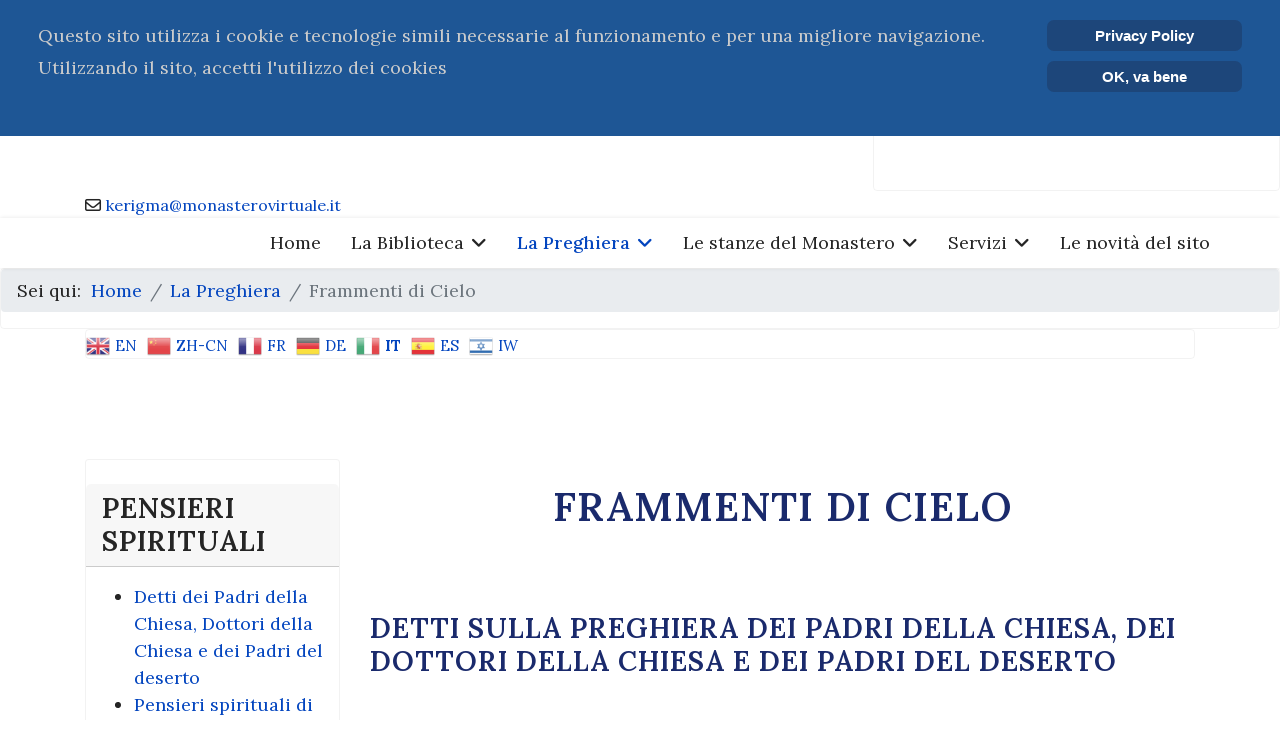

--- FILE ---
content_type: text/html; charset=utf-8
request_url: https://www.monasterovirtuale.it/la-preghiera/frammenti-di-cielo.html
body_size: 15645
content:
<!doctype html>
<html lang="it-it" dir="ltr">
<head>
<meta name="viewport" content="width=device-width, initial-scale=1, shrink-to-fit=no">
<meta charset="utf-8">
<meta name="author" content="Francesco Criscione">
<meta name="viewport" content="width=device-width, initial-scale=1.0">
<meta name="generator" content="Joomla! - Open Source Content Management">
<title>Monastero Virtuale - Frammenti di Cielo</title>
<link href="/images/favicon.ico" rel="icon" type="image/vnd.microsoft.icon">
<link href="https://www.monasterovirtuale.it/component/finder/search.opensearch?Itemid=101" rel="search" title="OpenSearch Monastero Virtuale" type="application/opensearchdescription+xml">
<link rel="stylesheet" href="/media/com_jchoptimize/cache/css/5ff721d88db77b81c35f18c8de456ee7f5e468337bf3d8cc871a202858ad1e03.css">
<style>.featured-article-badge{display:none !important}</style>
<style>body{font-family:'Lora',sans-serif;font-size:18px;font-weight:400;text-decoration:none}</style>
<style>.sp-megamenu-parent>li>a,.sp-megamenu-parent>li>span,.sp-megamenu-parent .sp-dropdown li.sp-menu-item>a{font-family:'Lora',sans-serif;font-size:18px;text-decoration:none;text-align:left}</style>
<style>.menu.nav-pills>li>a,.menu.nav-pills>li>span,.menu.nav-pills .sp-dropdown li.sp-menu-item>a{font-family:'Lora',sans-serif;font-size:18px;text-decoration:none;text-align:left}</style>
<style>.logo-image{height:50px}.logo-image-phone{height:50px}</style>
<style>@media(max-width:992px){.logo-image{height:36px}.logo-image-phone{height:36px}}</style>
<style>@media(max-width:576px){.logo-image{height:36px}.logo-image-phone{height:36px}}</style>
<style class="jchoptimize-image-attributes">img{max-width:100%;height:auto}</style>
<link href="//fonts.googleapis.com/css?family=Lora:100,100i,200,200i,300,300i,400,400i,500,500i,600,600i,700,700i,800,800i,900,900i&amp;subset=latin&amp;display=swap" rel="stylesheet" media="none" onload="media=&quot;all&quot;">
<script src="/media/mod_menu/js/menu.min.js?4aeb88" type="module"></script>
<script type="application/json" class="joomla-script-options new">{"data":{"breakpoints":{"tablet":991,"mobile":480},"header":{"stickyOffset":"100"}},"joomla.jtext":{"MOD_FINDER_SEARCH_VALUE":"Cerca &hellip;","COM_FINDER_SEARCH_FORM_LIST_LABEL":"Risultati di ricerca","JLIB_JS_AJAX_ERROR_OTHER":"Si è verificato un errore durante il recupero dei dati JSON: codice di stato HTTP %s.","JLIB_JS_AJAX_ERROR_PARSE":"Si è verificato un errore di analisi durante l'elaborazione dei seguenti dati JSON:<br><code style=\"color:inherit;white-space:pre-wrap;padding:0;margin:0;border:0;background:inherit;\">%s<\/code>","ERROR":"Errore","MESSAGE":"Messaggio","NOTICE":"Avviso","WARNING":"Attenzione","JCLOSE":"Chiudi","JOK":"OK","JOPEN":"Apri"},"finder-search":{"url":"\/component\/finder\/?task=suggestions.suggest&format=json&tmpl=component&Itemid=101"},"system.paths":{"root":"","rootFull":"https:\/\/www.monasterovirtuale.it\/","base":"","baseFull":"https:\/\/www.monasterovirtuale.it\/"},"csrf.token":"abc61d10fe9ff3e937f74f190185be8a"}</script>
<script src="/media/vendor/bootstrap/js/alert.min.js?5.3.8" type="module"></script>
<script src="/media/vendor/bootstrap/js/button.min.js?5.3.8" type="module"></script>
<script src="/media/vendor/bootstrap/js/carousel.min.js?5.3.8" type="module"></script>
<script src="/media/vendor/bootstrap/js/collapse.min.js?5.3.8" type="module"></script>
<script src="/media/vendor/bootstrap/js/dropdown.min.js?5.3.8" type="module"></script>
<script src="/media/vendor/bootstrap/js/modal.min.js?5.3.8" type="module"></script>
<script src="/media/vendor/bootstrap/js/offcanvas.min.js?5.3.8" type="module"></script>
<script src="/media/vendor/bootstrap/js/popover.min.js?5.3.8" type="module"></script>
<script src="/media/vendor/bootstrap/js/scrollspy.min.js?5.3.8" type="module"></script>
<script src="/media/vendor/bootstrap/js/tab.min.js?5.3.8" type="module"></script>
<script src="/media/vendor/bootstrap/js/toast.min.js?5.3.8" type="module"></script>
<script src="/media/system/js/showon.min.js?e51227" type="module"></script>
<script src="/media/vendor/awesomplete/js/awesomplete.min.js?1.1.7" defer></script>
<script src="/media/com_finder/js/finder.min.js?755761" type="module"></script>
<script src="/media/system/js/messages.min.js?9a4811" type="module"></script>
<script src="https://cdn.gtranslate.net/widgets/latest/fc.js" data-gt-orig-url="/la-preghiera/frammenti-di-cielo.html" data-gt-orig-domain="www.monasterovirtuale.it" data-gt-widget-id="158" defer></script>
<script type="application/ld+json">{"@context":"https://schema.org","@type":"BreadcrumbList","@id":"https://www.monasterovirtuale.it/#/schema/BreadcrumbList/17","itemListElement":[{"@type":"ListItem","position":1,"item":{"@id":"https://www.monasterovirtuale.it/","name":"Home"}},{"@type":"ListItem","position":2,"item":{"@id":"https://www.monasterovirtuale.it/la-preghiera.html","name":"La Preghiera"}},{"@type":"ListItem","position":3,"item":{"@id":"https://www.monasterovirtuale.it/la-preghiera/frammenti-di-cielo.html","name":"Frammenti di Cielo"}}]}</script>
<script type="application/ld+json">{"@context":"https://schema.org","@graph":[{"@type":"Organization","@id":"https://www.monasterovirtuale.it/#/schema/Organization/base","name":"Monastero Virtuale","url":"https://www.monasterovirtuale.it/"},{"@type":"WebSite","@id":"https://www.monasterovirtuale.it/#/schema/WebSite/base","url":"https://www.monasterovirtuale.it/","name":"Monastero Virtuale","publisher":{"@id":"https://www.monasterovirtuale.it/#/schema/Organization/base"}},{"@type":"WebPage","@id":"https://www.monasterovirtuale.it/#/schema/WebPage/base","url":"https://www.monasterovirtuale.it/la-preghiera/frammenti-di-cielo.html","name":"Monastero Virtuale - Frammenti di Cielo","isPartOf":{"@id":"https://www.monasterovirtuale.it/#/schema/WebSite/base"},"about":{"@id":"https://www.monasterovirtuale.it/#/schema/Organization/base"},"inLanguage":"it-IT"},{"@type":"Article","@id":"https://www.monasterovirtuale.it/#/schema/com_content/article/1","name":"Frammenti di Cielo","headline":"Frammenti di Cielo","inLanguage":"it-IT","isPartOf":{"@id":"https://www.monasterovirtuale.it/#/schema/WebPage/base"}}]}</script>
<script src="/media/com_jchoptimize/cache/js/7b27f86632433a756c8f9c3b8fc67276c0930ed736c2fdd77936beefdd7187b5.js"></script>
<script>template="shaper_helixultimate";</script>
<script>window.gtranslateSettings=window.gtranslateSettings||{};window.gtranslateSettings['158']={"default_language":"it","languages":["en","zh-CN","fr","de","it","es","iw"],"url_structure":"none","wrapper_selector":"#gt-wrapper-158","globe_size":60,"flag_size":24,"flag_style":"3d","custom_domains":null,"float_switcher_open_direction":"top","switcher_open_direction":"top","native_language_names":1,"add_new_line":1,"select_language_label":"Select Language","detect_browser_language":1,"custom_css":"","alt_flags":[],"switcher_horizontal_position":"left","switcher_vertical_position":"bottom","horizontal_position":"inline","vertical_position":"inline"};</script>
</head>
<body class="site helix-ultimate hu com_content com-content view-article layout-default task-none itemid-145 it-it ltr sticky-header layout-fluid offcanvas-init offcanvs-position-left">
<div class="sp-pre-loader">
<div class='wave-two-wrap'>
<ul class='wave-two'>
<li></li><li></li><li></li><li></li><li></li><li></li>
</ul>
</div>	</div>
<div class="body-wrapper">
<div class="body-innerwrapper">
<main id="sp-main">
<section id="sp-testata" >
<div class="row">
<div id="sp-logo" class="col-lg-8 "><div class="sp-column "><a id="offcanvas-toggler" aria-label="Menu" class="offcanvas-toggler-left offcanvas-toggler-custom align-items-center" href="#" aria-hidden="true" title="Menu"><div class="burger-icon"><span></span><span></span><span></span></div></a><div class="logo"><a href="/">
<img class='logo-image  d-none d-lg-inline-block' srcset='https://www.monasterovirtuale.it/images/headers/logo.png 1x' src='https://www.monasterovirtuale.it/images/headers/logo.png' height='50' alt='Monastero Virtuale' width="539">
<img class="logo-image-phone d-inline-block d-lg-none" src="https://www.monasterovirtuale.it/images/logo2x2.png" alt="Monastero Virtuale" width="200" height="133"></a></div></div></div><div id="sp-search" class="col-lg-4 "><div class="sp-column "><div class="sp-module "><div class="sp-module-content">
<div id="mod-custom149" class="mod-custom custom">
<p style="text-align: center;">
<!-- You can place html anywhere within the source tags -->
<script async src="https://cse.google.com/cse.js?cx=011109739696565843137:vt1faewal7s"></script>
<div class="gcse-search"></div>
</p>
<p style="text-align: center;"> </p></div>
</div></div></div></div></div>
</section>
<section id="sp-info" >
<div class="container">
<div class="container-inner">
<div class="row">
<div id="sp-user4" class="col-lg-12 "><div class="sp-column "><ul class="sp-contact-info"><li class="sp-contact-email"><span class="far fa-envelope" aria-hidden="true"></span> <a href="mailto:kerigma@monasterovirtuale.it">kerigma@monasterovirtuale.it</a></li></ul></div></div></div>
</div>
</div>
</section>
<header id="sp-header" >
<div class="container">
<div class="container-inner">
<div class="row">
<div id="sp-menu" class="col-lg-12 "><div class="sp-column  d-flex align-items-center justify-content-end"><nav class="sp-megamenu-wrapper d-flex" role="navigation" aria-label="navigation"><ul class="sp-megamenu-parent menu-animation-rotate d-none d-lg-block"><li class="sp-menu-item"><a   href="/"  >Home</a></li><li class="sp-menu-item sp-has-child"><a   href="/la-biblioteca.html"  >La Biblioteca</a><div class="sp-dropdown sp-dropdown-main sp-menu-right" style="width: 256px;"><div class="sp-dropdown-inner"><ul class="sp-dropdown-items"><li class="sp-menu-item"><a   href="/la-biblioteca/la-patristica.html"  >La Patristica</a></li><li class="sp-menu-item"><a   href="/la-biblioteca/i-dottori-della-chiesa.html"  >I Dottori della Chiesa</a></li><li class="sp-menu-item"><a   href="/la-biblioteca/i-classici-della-spiritualità-cattolica.html"  >I classici della spiritualità cattolica</a></li><li class="sp-menu-item"><a   href="/la-biblioteca/gli-scritti-dei-primi-cristiani.html"  >Gli scritti dei primi cristiani</a></li><li class="sp-menu-item"><a   href="/la-biblioteca/autori-contemporanei.html"  >Autori contemporanei</a></li><li class="sp-menu-item"><a   href="/la-biblioteca/documenti-ecclesiali.html"  >Documenti ecclesiali</a></li><li class="sp-menu-item"><a  rel="noopener noreferrer" href="https://www.bibbiaedu.it/" target="_blank"  >La Sacra Bibbia (link esterno)</a></li></ul></div></div></li><li class="sp-menu-item sp-has-child active"><a   href="/la-preghiera.html"  >La Preghiera</a><div class="sp-dropdown sp-dropdown-main sp-menu-right" style="width: 256px;"><div class="sp-dropdown-inner"><ul class="sp-dropdown-items"><li class="sp-menu-item"><a   href="/la-preghiera/preghiere-dei-primi-cristiani.html"  >Preghiere dei primi cristiani</a></li><li class="sp-menu-item current-item active"><a aria-current="page"  href="/la-preghiera/frammenti-di-cielo.html"  >Frammenti di Cielo</a></li><li class="sp-menu-item"><a   href="/la-preghiera/testimoni-del-tempo.html"  >Testimoni del tempo</a></li><li class="sp-menu-item"><a   href="/la-preghiera/io-prego-così.html"  >Io prego così</a></li></ul></div></div></li><li class="sp-menu-item sp-has-child"><a   href="/le-stanze-del-monastero.html"  >Le stanze del Monastero</a><div class="sp-dropdown sp-dropdown-main sp-menu-right" style="width: 256px;"><div class="sp-dropdown-inner"><ul class="sp-dropdown-items"><li class="sp-menu-item"><a   href="/le-stanze-del-monastero/il-soffio-dello-spirito.html"  >Il soffio dello Spirito</a></li><li class="sp-menu-item"><a   href="/le-stanze-del-monastero/le-cartine-del-monastero.html"  >Le cartine del Monastero</a></li><li class="sp-menu-item"><a   href="/le-stanze-del-monastero/non-ci-ardeva-forse-il-cuore.html"  >Non ci ardeva forse il cuore...</a></li><li class="sp-menu-item"><a   href="/le-stanze-del-monastero/approfondimenti.html"  >Approfondimenti</a></li><li class="sp-menu-item"><a   href="/le-stanze-del-monastero/icon-gallery_.html"  >Icon Gallery</a></li><li class="sp-menu-item"><a   href="/le-stanze-del-monastero/antiquitas.html"  >Antiquitas</a></li></ul></div></div></li><li class="sp-menu-item sp-has-child"><a   href="/servizi.html"  >Servizi</a><div class="sp-dropdown sp-dropdown-main sp-menu-right" style="width: 256px;"><div class="sp-dropdown-inner"><ul class="sp-dropdown-items"><li class="sp-menu-item"><a   href="/servizi/dizionarietto-il-wiki-del-monastero.html"  >Dizionarietto: Il Wiki del Monastero</a></li><li class="sp-menu-item"><a   href="/servizi/text-on-demand.html"  >Text On Demand</a></li><li class="sp-menu-item"><a   href="/servizi/scrivi-al-monastero.html"  >Scrivi al Monastero</a></li><li class="sp-menu-item"><a   href="/servizi/download_.html"  >Download</a></li></ul></div></div></li><li class="sp-menu-item"><a   href="/le-novità-del-sito.html"  >Le novità del sito</a></li></ul></nav></div></div></div>
</div>
</div>
</header>
<section id="sp-breadcumb" >
<div class="row">
<div id="sp-breadcrumbs" class="col-lg-12 "><div class="sp-column "><div class="sp-module "><div class="sp-module-content"><nav class="mod-breadcrumbs__wrapper" aria-label="Breadcrumbs">
<ol class="mod-breadcrumbs breadcrumb px-3 py-2">
<li class="mod-breadcrumbs__here float-start">
                Sei qui: &#160;
            </li>
<li class="mod-breadcrumbs__item breadcrumb-item"><a href="/" class="pathway"><span>Home</span></a></li><li class="mod-breadcrumbs__item breadcrumb-item"><a href="/la-preghiera.html" class="pathway"><span>La Preghiera</span></a></li><li class="mod-breadcrumbs__item breadcrumb-item active"><span>Frammenti di Cielo</span></li> </ol>
</nav>
</div></div></div></div></div>
</section>
<section id="sp-funzioni-importanti" >
<div class="container">
<div class="container-inner">
<div class="row">
<div id="sp-top1" class="col-lg-12 "><div class="sp-column "><div class="sp-module "><div class="sp-module-content"><div class="gtranslate_wrapper" id="gt-wrapper-158"></div></div></div></div></div></div>
</div>
</div>
</section>
<section id="sp-main-body" >
<div class="container">
<div class="container-inner">
<div class="row">
<aside id="sp-left" class="col-lg-3 "><div class="sp-column "><div class="left card ">
<h3 class="card-header ">Pensieri spirituali</h3> <div class="card-body">
<ul class="mod-menu mod-list menu">
<li class="item-292"><a href="/detti-dei-padri-della-chiesa,-dottori-della-chiesa-e-dei-padri-del-deserto.html" >Detti dei Padri della Chiesa, Dottori della Chiesa e dei Padri del deserto</a></li><li class="item-293"><a href="/pensieri-spirituali-di-s-teresa-di-gesù-bambino.html" >Pensieri spirituali di S. Teresa di Gesù Bambino</a></li></ul>
</div>
</div>
</div></aside>
<div id="sp-component" class="col-lg-9 ">
<div class="sp-column ">
<div id="system-message-container" aria-live="polite"></div>
<div class="article-details " itemscope itemtype="https://schema.org/Article">
<meta itemprop="inLanguage" content="it-IT">
<div class="article-can-edit d-flex flex-wrap justify-content-between">
</div>
<div itemprop="articleBody">
<h1 class="fs1" style="text-align: center;">Frammenti di Cielo</h1>
<h3 class="fs1" style="text-align: left;"> </h3>
<h3 class="fs1" style="text-align: left;">Detti sulla preghiera dei Padri della Chiesa, dei Dottori della Chiesa e dei Padri del deserto</h3>
<p style="text-align: center;"> </p>
<p><strong>S.  Agostino ha detto:</strong></p>
<p>"Nutri la tua anima con la lettura biblica: essa ti preparerà un banchetto spirituale".</p>
<p>"La preghiera muore, quando il desiderio si raffredda".</p>
<p><strong>S. Tommaso d'Aquino ha detto:</strong></p>
<p>"La preghiera non viene presentata a Dio per fargli conoscere qualcosa che Egli non sa, ma per spingere verso Dio l'animo di chi prega."</p>
<p><strong>S. Girolamo ha detto:</strong></p>
<p>"Chi è assiduo nella lettura della Parola di Dio, quando legge si affatica, ma in seguito è felice perché gli amari semi della lettura producono in lui i dolci frutti.</p>
<p>"Studiamo ora che siamo sulla terra quella Realtà la cui conoscenza resterà anche quando saremo in cielo".</p>
<p>"Preghi? Sei tu che parli allo Sposo. Leggi? E' lo Sposo che parla a te".</p>
<p><strong>S. Ignazio di Loyola ha detto:</strong></p>
<p>"Pregare è seguire Cristo che va tra gli uomini, quasi accompagnandolo".</p>
<p><strong>S. Caterina da Bologna ha detto:</strong></p>
<p>La preghiera è l'estatica contemplazione dell' Altissimo, nella sua infinita bellezza e bontà: uno sguardo semplice e amoroso su Dio".</p>
<p><strong>S. Giovanni Crisostomo ha detto:</strong></p>
<p>"L'uomo che prega ha le mani sul timone della storia".</p>
<p><strong>S. Giovanni Damasceno ha detto:</strong></p>
<p>"La preghiera è un'elevazione della mente a Dio".</p>
<p><strong>S. Ignazio d'Antiochia ha detto:</strong></p>
<p>Procurate di riunirvi più frequentemente per il rendimento di grazie e per la lode a Dio. Quando vi radunate spesso le forze di satana sono annientate ed il male da lui prodotto viene distrutto nella concordia della vostra fede.</p>
<p><strong>S. Bernardo di Chiaravalle ha detto:</strong></p>
<p>"I tuoi desideri gridino a Dio. la preghiera è una pia tensione del cuore verso Dio."</p>
<p><strong>Tertulliano ha detto:</strong></p>
<p>L'unico compito della preghiera è richiamare le anime dei defunti dallo stesso cammino della morte, sostenere i deboli, curare i malati, liberare gli indemoniati, aprire le porte del carcere, sciogliere le catene degli innocenti. Essa lava i peccati, respinge le tentazioni, spegne le persecuzioni, conforta i pusillanimi, incoraggia i generosi, guida i pellegrini, calma le tempeste, arresta i malfattori, sostenta i poveri, ammorbidisce il cuore dei ricchi, rialza i caduti, sostiene i deboli, sorregge i forti. (L'orazione, cap. 29)</p>
<p><strong>Charles de Focauld ha detto:</strong></p>
<p>"Bisogna lodare Dio. Lodare è esprimere la propria ammirazione e nello stesso tempo il proprio amore, perchè l'amore è inseparabilmente unito ad un'ammirazione senza riserve.</p>
<p>Dunque, lodare significa struggersi ai suoi piedi in parole di ammirazione e d'amore. Significa ripe-tergli che Egli è infinitamente perfetto, infinitamente amabile, infinitamente amato.</p>
<p>Significa dirgli che Egli è buono e che l'amiamo".</p>
<p><strong>Maestro Eckhart ha detto:</strong></p>
<p>"Perchè preghiamo?.. Perchè Dio nasca nell'anima e l'anima rinasca in Dio...Un essere tutto intimo, tutto raccolto ed uno in Dio: questa è la Grazia, questo significa "Iddio con te".</p>
<p><strong>S.Teresa di Gesù ha detto:</strong></p>
<p>L'orazione mentale non è altro, per me, che un intimo rapporto di amicizia, un frequente tratteni-mento, da solo a solo, con Colui da cui sappiamo d'essere amati. (Vita 8,5)</p>
<p>... la porta per cui mi vennero tante grazie fu soltanto l'orazione. Se Dio vuole entrare in un'anima per prendervi le sue delizie e ricolmarla di beni, non ha altra via che questa, perché Egli la vuole sola, pura e desiderosa di riceverlo. (Vita 8,9)</p>
<p>Certo bisogna imparare a pregare. E a pregare si impara pregando, come si impara a camminare camminando.</p>
<p>...nel cominciare il cammino dell'orazione si deve prendere una risoluzione ferma e decisa di non fermarsi mai, né mai abbandonarla. Avvenga quel che vuole avvenire, succeda quel che vuole succede-re, mormori chi vuole mormorare, si fatichi quanto bisogna faticare, ma piuttosto di morire a mezza strada, scoraggiati per i molti ostacoli che si presen-tano, si tenda sempre alla méta, ne vada il mondo intero. (Cammino di perfezione 21,4)</p>
<p>Pensate di trovarvi innanzi a Gesù Cristo, conversate con Lui e cercate di innamorarvi di Lui, tenendolo sempre presente. (Vita 12,2)</p>
<p>La continua conversazione con Cristo aumenta l'amore e la fiducia. (Vita 37,5)</p>
<p>Buon mezzo per mantenersi alla presenza di Dio è di procurarvi una sua immagine o pittura che vi faccia devozione, non già per portarla sul petto senza mai guardarla, ma per servirsene ad intrattenervi spesso con Lui ed Egli vi suggerirà quello che gli dovete dire.</p>
<p>Se parlando con le creature le parole non vi mancano mai, perché vi devono esse mancare parlando con il Creatore? Non temetene: io almeno non lo credo! (Cammino di perfezione 26,9)</p>
<p>Non siate così semplici da non domandargli nulla! (Cammino di perfezione 28,3)</p>
<p>Chiedetegli aiuto nel bisogno, sfogatevi con Lui e non lo dimenticate quando siete nella gioia, parlandogli non con formule complicate ma con spontaneità e secondo il bisogno. (Vita 12,2)</p>
<p>Cercate di comprendere quali siano le risposte di Dio alle vostre domande.Credete forse che Egli non parli perché non ne udiamo la voce? Quando è il cuore che prega, Egli risponde. (Cammino di perfezione 24,5)</p>
<p>A chi batte il cammino della preghiera giova molto un buon libro.</p>
<p>Per me bastava anche la vista dei campi, dell'acqua, dei fiori: cose che mi ricordavano il Creatore, mi scuotevano, mi raccoglievano, mi servivano da libri. (Vita 9,5)</p>
<p>Per molti anni, a meno che non fosse dopo la Comunione, io non osavo cominciare a pregare senza libro. (Vita 4,9)</p>
<p>E' troppo bella la compagnia del buon Gesù per dovercene separare! E' altrettanto si dica di quella della sua Santissima Madre. (Seste Mansioni 7,13)</p>
<p>... fate il possibile di stargli sempre accanto. Se vi abituerete a tenervelo vicino ed Egli vedrà che lo fate con amore e che cercate ogni mezzo per contentarlo, non solo non vi mancherà mai, ma, come suol dirsi, non ve lo potrete togliere d'attorno.</p>
<p>L'avrete con voi dappertutto e vi aiuterà in ogni vostro travaglio. Credete forse che sia poca cosa aver sempre vicino un così buon amico? (Cammino di perfezione 26,1)</p>
<p>Poiché Gesù vi ha dato un Padre così buono, procurate di essere tali da gettarvi fra le sue braccia e godere della sua compagnia.</p>
<p>E chi non farebbe di tutto per non perdere un tal Padre? Quanti motivi di consolazione! Li lascio alla vostra intuizione! In effetti, se la vostra mente si mantiene sempre tra il Padre e il Figlio, interverrà lo Spirito Santo ad innamorare la vostra volontà col suo ardentissimo amore. (Cammino di perfezione 27, 6-7)</p>
<p>Quelli che sanno rinchiudersi nel piccolo cielo della loro anima, ove abita Colui che la creò e che creò pure tutto il mondo, e si abituano a togliere lo sguardo e a fuggire da quanto distrae i loro sensi, vanno per buona strada e non mancheranno di arrivare all'acqua della fonte.</p>
<p>Essendo vicinissimi al focolare, basta un minimo soffio dell'intelletto perché si infiammino d'amore, già disposti come sono a ciò, trovandosi soli con il Signore, lontani da ogni oggetto esteriore. (Cammino di perfezione 28,5.8)</p>
<p>Per cominciare a raccogliersi e perseverare nel raccoglimento, si deve agire non a forza di braccia ma con dolcezza. Quando il raccoglimento è sincero, l'anima sembra che d'improvviso s'innalzi sopra tutto e se ne vada, simile a colui che per sottrarsi ai colpi di un nemico, si rifugia in una fortezza.</p>
<p>Dovete saper che questo raccoglimento non è una cosa soprannaturale, ma un fatto dipendente dalla nostra volontà e che noi possiamo realizzare con l'aiuto di Dio. (Cammino di perfezione 28,6; 29,4)</p>
<p>Sapevo benissimo di avere un'anima, ma non ne capivo il valore, né chi l'abitava, perché le vanità della vita mi avevano bendati gli occhi per non lasciarmi vedere.</p>
<p>Se avessi inteso, come ora, che nel piccolo albergo dell'anima mia abita un Re così grande, mi sembra che non l'avrei lasciato tanto solo...e sarei stata più diligente per conservami senza macchia. (Cammino di perfezione 28,11)</p>
<p>Non si creda che nuoccia al raccoglimento il disbrigo delle occupazioni necessarie.</p>
<p>Dobbiamo ritirarci in noi stessi, anche in mezzo al nostro lavoro, e ricordarci di tanto in tanto, sia pure di sfuggita, dell'Ospite che abbiamo in noi, per-suadendoci che per parlare con Lui non occorre alzare la voce. (Cammino di perfezione 29,5)</p>
<p>Il Signore ci conceda di non perdere mai di vista la sua divina presenza! (Cammino di perfezione 29,8)</p>
<p>Quando un'anima... non esce dall'orazione fermamente decisa a sopportare ogni cosa, tema che la sua orazione non venga da Dio. (Cammino di perfezione 36,11)</p>
<p>Quando un'anima si unisce così intimamente alla stessa misericordia, alla cui luce si riconosce il suo nulla e vede quanto ne sia stata perdonata, non posso credere che non sappia anch'essa perdonare a chi l'ha offesa.</p>
<p>Siccome le grazie ed i favori di cui si vede inon-data le appariscono come pegni dell'amore di Dio per lei, è felicissima di avere almeno qualche cosa per testimoniare l'amore che anch'ella nutre per lui. (Cammino di perfezione 36,12)</p>
<p>La preghiera non è qualcosa di statico, è un'amicizia che implica uno sviluppo e spinge a una trasformazione, a una somiglianza sempre più forte con l'amico. (da L'amicizia con Cristo, cap VII)</p>
<p><strong>Detti dei Padri del deserto:</strong></p>
<p><strong>L'importanza della preghiera del mattino</strong></p>
<p>Non appena ti levi dopo il sonno, subito, in primo luogo, la tua bocca renda gloria a Dio e intoni cantici e salmi, poiché la prima preoccupazione, alla quale lo Spirito si apprende fin dall'aurora, esso continua a macinarla, come una mola, per tutto il giorno, sia grano sia zizzania. Perciò sii sempre il primo a gettar grano, prima che il nemico getti la zizzania.</p>
<p><strong>Pregare prima di ogni cosa</strong></p>
<p>Un anziano diceva: "Non far nulla senza pregare e non avrai rimpianti"</p>
<p><span style="color: #000033;"><strong>Detti di S. Isidoro</strong></span></p>
<p>"Chi vuole essere sempre unito a Dio, deve pregare spesso e leggere spesso, perché nella preghiera siamo noi che parliamo a Dio, ma nella lettura della Bibbia è Dio che parla a noi".</p>
<p>"Tutto il progresso spirituale si basa sulla lettura e sulla meditazione: ciò che ignoriamo, lo impariamo con la lettura; ciò che abbiamo imparato, lo conser-viamo con la meditazione."</p>
<p>"La lettura della Bibbia ci procura un duplice vantaggio: istruisce la nostra intelligenza e ci introdu-ce all'amore per Iddio distogliendoci dalle cose vane."</p>
<p>"Nessuno può capire il senso della Bibbia, se non acquista consuetudine e familiarità con essa mediante la lettura".</p>
<p><strong>Detti di S. Pacomio</strong></p>
<p>Mettiamo freno all'effervescenza dei pensieri che ci angosciano e che salgono dal nostro cuore come acqua in ebollizione, leggendo le Scritture e ruminandole incessantemente...e ne sarete liberati .</p>
<p><strong>Detti di Arisitide l'Apologeta</strong></p>
<p>"E' per la preghiera dei cristiani che il mondo sta in piedi".</p>
<p><strong>Detti di Evagrio Pontico</strong></p>
<p>"La preghiera è sorgente di gioia e di grazia".</p>
<p>"Quando, dedicandoti alla preghiera, sei giunto al di sopra di ogni altra gioia, allora veramente hai trovato la preghiera.</p>
<p><strong>Detti di Giovanni Climaco</strong></p>
<p>"La preghiera è sostegno del mondo, riconciliazione con Dio, misura del progresso spirituale, giudizio del Signore prima del futuro giudizio".</p>
<p><strong>Detti di Barsanufio</strong></p>
<p>"Anche tu, mentre resti tra gli uomini, aspettati tribolazioni, rischi e urti alla sensibilità. Ma se raggiungi il porto del silenzio, per te preparato, non avrai più paura"</p>
<p>"Osserva, fratello, quanto siamo meschini: parliamo soltanto con le labbra e le nostre azioni mostrano che siamo differenti da ciò che diciamo"</p>
<p>"Evita la collera quanto puoi, non giudicare nessuno e specialmente quelli che ti mettono alla prova. Pensandoci bene, capirai che sono loro che ti conducono alla maturità"</p>
<p>"Mi hai scritto chiedendo che pregassi per i tuoi peccati. Ti dirò la stessa cosa: Prega per i miei"</p>
<p><strong>Detti di S. Serafino di Sarov</strong></p>
<p>Seminare la gioia è importante: aiuta lo spirito dell'uomo a restare davanti al volot di Dio</p>
<p>L'amore per le chiacchiere è anche amore per la pigrizia. Se non capisci te stesso cosa puoi insegnare agli altri ? taci, taci sempre, ricordati costantemente della presenza di Dio e del suo amore.</p>
<p>Il digiuno non consiste solo nel mangiare raramente, ma nel mangiare poco. Non ha senso che chi digiuna, dopo aver atteso con impazienza l'ora del pasto, si precipiti aconsumare il cibo con voracità corporale e mentale.</p>
<p>Insegnare è facile come scagliare pietre dal'alto di un campanile. Mettere in pratica quello che si insegna invece è difficile come portare pietre in cima al campanile.</p>
<p>Non seguiamo la via dello scoraggiamento: Cristo ha vinto ogni cosa.</p>
<p>Come il ferro si abbandona all'incudine così io affido la mia volontà a Dio.</p>
<p>Il fine della vita cristiana è uno solo: è ottenere lo Spirito Santo. La preghiera, il digiuno, le veglie, l'elemosina e ogni altra buona azione, fatta in nome di Cristo, sono solo mezzi per ottenere lo Spirito Santo.</p>
<p>La salit verso il Regno richiede pazienza e generosità. Non si vince facilmente l'attaccamento alle vanità di questo mondo.</p>
<p>"Vegliate e pregate per non cadere in tentazione" Mt 26,41, cioè per non essere privati dello spirito di Dio; le veglie e la preghiera infatti ci aprono alla sua grazia.</p>
<p>Tutti possono pregare! Il ricco e il povero, il forte e il debole, il sano e il malato, il santo e il peccatore. La preghiera è sempre a nostra disposizione, più di ogni altra cosa.</p>
<p>Quando in un cuore discende lo Spirito Santo è bene essere assolutamente silenziosi da sentire chiaramente la sua voce e capire la luce che ci dona.</p>
<p>E' impossibile per il demonio far perire una persona a meno che smetta di invocare la Madre di Dio.</p>
<p>Acquista e conserva la pace interiore e migliaia intorno a te troveranno la salvezza.</p>
<p>La pace si acquista attraverso le tribolazioni. Chi vuole amare di Dio deve superare molte prove.</p>
<p>Nulla aiuta di più la pace interiore che il silenzio: il dialogo icessante con se stessi e il silenzio con gli altri.</p>
<p>Non bisogna mai esagerare in nulla, ma fare in modo che il nostro amico, il corpo, rimanga fedele e partecipi alla nostra vita interiore.</p>
<p>Bisogna essere pazienti verso se stessi e sopportare le proprie mancanze come si sopportano quelle degli altri, ma bisogna anche non lasciarsi prendere dalla pigrizia e sforzarsi di sempre migliorare.</p>
<p>Davanti alle nostre mancanze non arrabbiamoci, non aggiungiamo un male ad un altro male, ma conserviamo la pace interiore, e dedichiamoci con coraggio a convertirci. La virtù non è una pera che si mangia in un solo boccone.</p>
<p>Dobbiamo attenderci gli attacchi del demonio. Come possiamo sperare che ci lascierà tranquilli se ha tentato anche nostro Signore Gesù ?</p>
<p>Se Dio abbandonasse l'uomo a sé stesso, il diavolo sarebbe pronto a ridurlo in polvere come un chicco di grano sotto la macina.</p>
<p>Guardati dallo spirito di scoraggiamento, perché di qui nasce ogni male.</p>
<p>Per custodire la pace bisogna fuggire la tristezza e conservare sempre lo spirito allegro: nella tristezza non c'è alcun giovamento. Quando il corpo è indebolito dalla malattia è un segno della misericordia di Dio...la malattia indebolisce le passioni e l'uomo rientra in se stesso.</p>
<p>Il Signore ha creato il corpo non le malattie, ha creato l'anima non il peccato. Se perdiamo l'amore di Dio diventiamo preda di numerosi mali.</p>
<p>Dobbiamo trattare il prossimo con dolcezza, stando attenti a non offenderlo in alcun modo. Quando voltiamo le spalle a qualcuno o lo offendiamo, è come se mettessimo una pietra sul nostro cuore.</p>
<p>Giudica te stesso, allora cesserai di giudicare gli altri.</p>
<p>Non bisogna mai vendicarci di un'offesa, qualunque essa sia, al contrario dobbiamo perdonare di tutto cuore a chi ci ha offesi, anche se il nostro cuore si oppone. Dio ci chied inimicizia solo col serpente che fin da principio ha indotto l'uomo in tenatazione e l'ha cacciato dal paradiso.</p>
<p>Se credi di essere staccato dalla tua volontà, ma conservi l'attaccamento a qualcosa, vuol dire che non sei staccato da nulla; nemmeno da quelle cose da cui ti credevi libero.</p>
<p>I peccati degli altri sono in profondità anche i nostri.</p> </div>
</div>
</div>
</div>
</div>
</div>
</div>
</section>
<footer id="sp-footer" >
<div class="container">
<div class="container-inner">
<div class="row">
<div id="sp-footer2" class="col-lg-12 "><div class="sp-column "><div class="sp-module "><div class="sp-module-content">
<div class="shinystat">
<div  style="text-align: center;" >
<!-- Inizio Codice ShinyStat - Modulo Joomla Versione 3.2.2 -->
<script type="text/javascript" src="//codice.shinystat.com/cgi-bin/getcod.cgi?USER=christifideles"></script>
<noscript>
<a href="http://www.shinystat.com/it/" target="_top">
<img src="//www.shinystat.com/cgi-bin/shinystat.cgi?USER=christifideles" alt="Statistiche" style="border:0px" /></a>
</noscript>
<!-- Fine Codice ShinyStat -->
</div>
</div>
</div></div><span class="sp-copyright">© 2026 Monastero Virtuale. Designed By Francesco Criscione with <a target="_blank" rel="noopener noreferrer" href="https://www.joomshaper.com">JoomShaper</a></span></div></div></div>
</div>
</div>
</footer>
</main>
</div>
</div>
<!-- Off Canvas Menu -->
<div class="offcanvas-overlay"></div>
<!-- Rendering the offcanvas style -->
<!-- If canvas style selected then render the style -->
<!-- otherwise (for old templates) attach the offcanvas module position -->
<div class="offcanvas-menu left-1 offcanvas-arrow-right" tabindex="-1" inert>
<div class="d-flex align-items-center justify-content-between p-3 pt-4">
<div class="logo"><a href="/">
<img class='logo-image  d-none d-lg-inline-block' srcset='https://www.monasterovirtuale.it/images/headers/logo.png 1x' src='https://www.monasterovirtuale.it/images/headers/logo.png' height='50' alt='Monastero Virtuale' width="539">
<img class="logo-image-phone d-inline-block d-lg-none" src="https://www.monasterovirtuale.it/images/logo2x2.png" alt="Monastero Virtuale" width="200" height="133"></a></div>	<a href="#" class="close-offcanvas" role="button" aria-label="Close Off-canvas">
<div class="burger-icon" aria-hidden="true">
<span></span>
<span></span>
<span></span>
</div>
</a>
</div>
<div class="offcanvas-inner">
<div class="d-flex header-modules mb-3">
<div class="sp-module "><div class="sp-module-content">
<form class="mod-finder js-finder-searchform form-search" action="/component/finder/search.html?Itemid=101" method="get" role="search">
<label for="mod-finder-searchword-canvas" class="visually-hidden finder">Cerca</label><input type="text" name="q" id="mod-finder-searchword-canvas" class="js-finder-search-query form-control" value="" placeholder="Cerca &hellip;">
<input type="hidden" name="Itemid" value="101"></form>
</div></div>
</div>
<div class="sp-module "><div class="sp-module-content"><ul class="mod-menu mod-list menu">
<li class="item-101 default"><a href="/" >Home</a></li><li class="item-133 menu-deeper menu-parent"><a href="/la-biblioteca.html" >La Biblioteca<span class="menu-toggler"></span></a><ul class="mod-menu__sub list-unstyled small menu-child"><li class="item-794"><a href="/la-biblioteca/la-patristica.html" >La Patristica</a></li><li class="item-138"><a href="/la-biblioteca/i-dottori-della-chiesa.html" >I Dottori della Chiesa</a></li><li class="item-139"><a href="/la-biblioteca/i-classici-della-spiritualità-cattolica.html" >I classici della spiritualità cattolica</a></li><li class="item-140"><a href="/la-biblioteca/gli-scritti-dei-primi-cristiani.html" >Gli scritti dei primi cristiani</a></li><li class="item-141"><a href="/la-biblioteca/autori-contemporanei.html" >Autori contemporanei</a></li><li class="item-142"><a href="/la-biblioteca/documenti-ecclesiali.html" >Documenti ecclesiali</a></li><li class="item-143"><a href="https://www.bibbiaedu.it/" target="_blank" rel="noopener noreferrer">La Sacra Bibbia (link esterno)</a></li></ul></li><li class="item-134 active menu-deeper menu-parent"><a href="/la-preghiera.html" >La Preghiera<span class="menu-toggler"></span></a><ul class="mod-menu__sub list-unstyled small menu-child"><li class="item-144"><a href="/la-preghiera/preghiere-dei-primi-cristiani.html" >Preghiere dei primi cristiani</a></li><li class="item-145 current active"><a href="/la-preghiera/frammenti-di-cielo.html" aria-current="page">Frammenti di Cielo</a></li><li class="item-146"><a href="/la-preghiera/testimoni-del-tempo.html" >Testimoni del tempo</a></li><li class="item-147"><a href="/la-preghiera/io-prego-così.html" >Io prego così</a></li></ul></li><li class="item-135 menu-deeper menu-parent"><a href="/le-stanze-del-monastero.html" >Le stanze del Monastero<span class="menu-toggler"></span></a><ul class="mod-menu__sub list-unstyled small menu-child"><li class="item-148"><a href="/le-stanze-del-monastero/il-soffio-dello-spirito.html" >Il soffio dello Spirito</a></li><li class="item-149"><a href="/le-stanze-del-monastero/le-cartine-del-monastero.html" >Le cartine del Monastero</a></li><li class="item-150"><a href="/le-stanze-del-monastero/non-ci-ardeva-forse-il-cuore.html" >Non ci ardeva forse il cuore...</a></li><li class="item-151"><a href="/le-stanze-del-monastero/approfondimenti.html" >Approfondimenti</a></li><li class="item-839"><a href="/le-stanze-del-monastero/icon-gallery_.html" >Icon Gallery</a></li><li class="item-805"><a href="/le-stanze-del-monastero/antiquitas.html" >Antiquitas</a></li></ul></li><li class="item-136 menu-deeper menu-parent"><a href="/servizi.html" >Servizi<span class="menu-toggler"></span></a><ul class="mod-menu__sub list-unstyled small menu-child"><li class="item-152"><a href="/servizi/dizionarietto-il-wiki-del-monastero.html" >Dizionarietto: Il Wiki del Monastero</a></li><li class="item-153"><a href="/servizi/text-on-demand.html" >Text On Demand</a></li><li class="item-154"><a href="/servizi/scrivi-al-monastero.html" >Scrivi al Monastero</a></li><li class="item-840"><a href="/servizi/download_.html" >Download</a></li></ul></li><li class="item-137"><a href="/le-novità-del-sito.html" >Le novità del sito</a></li></ul>
</div></div>
<div class="mb-4">
<ul class="sp-contact-info"><li class="sp-contact-email"><span class="far fa-envelope" aria-hidden="true"></span> <a href="mailto:kerigma@monasterovirtuale.it">kerigma@monasterovirtuale.it</a></li></ul>	</div>
<!-- custom module position -->
</div>
</div>
<!--****************************** COOKIES HTML CODE START HERE ******************************-->
<div class="notice_div_ribbin ebsticky_top" id="eu_cookies">
<div class="inner1 ">
<div class="inner3 eb_contentwrap">
<div class="eb_textinfo">
<p>Questo sito utilizza i cookie e tecnologie simili necessarie al funzionamento e per una migliore navigazione. Utilizzando il sito, accetti l'utilizzo dei cookies </p>	</div>
</div>
<div class="button_message eb_privacypolicy">
<a target="_blank" href="https://www.monasterovirtuale.it/privacy-policy.html" class="button_cookie eb_papbtn" aria-label="Cookie Policy">Privacy Policy</a>
<button class="button_cookie" onclick="calltohide()" id="hideme" type="button">OK, va bene</button>
</div>
</div>
</div>
<!--****************************** COOKIES HTML CODE END HERE ******************************-->
<!--****************************** COOKIES JAVSCRIPT CODE START HERE -- FOR ACCEPT ******************************-->
<script type="text/javascript">check_cookie(getBaseURL());</script>
<!--****************************** COOKIES JAVSCRIPT CODE END HERE ******************************-->
<!--****************************** COOKIES CSS START HERE ******************************-->
<style>.notice_div_simplebar,.notice_div_ribbin{background:#1e5695!important;z-index:99999!important}.inner3 .heading_title{color:#ffffff!important;font-size:18px}.inner3 p{color:#cccccc!important;font-size:18px}.button_cookie{background:#1D467A!important;color:#ffffff!important;border:0;width:100%;font-family:"Poppins",sans-serif;line-height:normal}.eb_papbtn{background:#1D467A!important;color:#ffffff!important}.eb_contentimagewrap .eb_contentwrap .eb_imagewrap{float:left;width:80px;padding-right:15px}.eb_contentimagewrap .eb_contentwrap .eb_textinfo{float:left;width:calc(100% - 80px)}</style>
<!--****************************** COOKIES CSS END HERE ******************************-->
<!-- Go to top -->
<a href="#" class="sp-scroll-up" aria-label="Scroll to top"><span class="fas fa-angle-up" aria-hidden="true"></span></a>
</body>
</html>